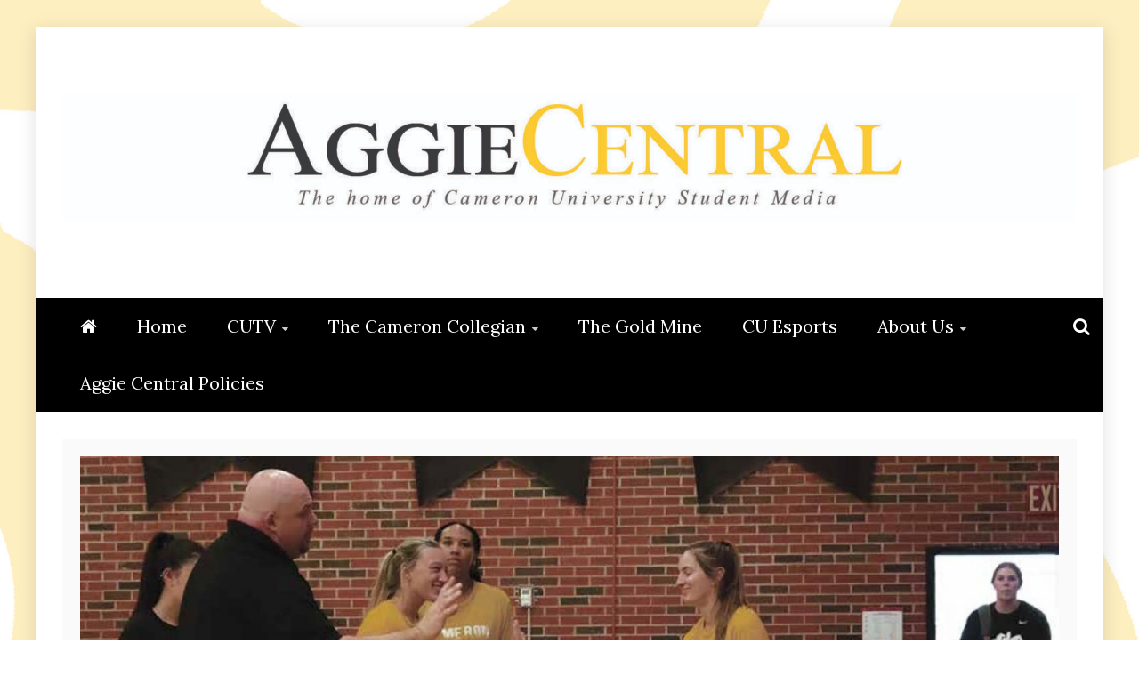

--- FILE ---
content_type: text/html; charset=UTF-8
request_url: http://aggiecentral.com/2022/04/aggie-coach-spotlight-with-brandon-stephenson/
body_size: 14588
content:
<!doctype html>
<html dir="ltr" lang="en-US" prefix="og: https://ogp.me/ns#">
<head>
    <meta charset="UTF-8">
    <meta name="viewport" content="width=device-width, initial-scale=1">
    <link rel="profile" href="https://gmpg.org/xfn/11">

    <title>Aggie Coach Spotlight: with Brandon Stephenson | Aggie Central</title>
	<style>img:is([sizes="auto" i], [sizes^="auto," i]) { contain-intrinsic-size: 3000px 1500px }</style>
	
		<!-- All in One SEO 4.8.5 - aioseo.com -->
	<meta name="description" content="By Rylan Stiles Staff Writer The Cameron Aggies volleyball team is currently attempting to rebound from a 2-27 2021 season, and the task for coordinating that rebound falls upon Coach Brandon Stephenson’s shoulders, as he begins his fourth season at the helm of the Aggies. The last time the Aggies cracked double-digit wins on the" />
	<meta name="robots" content="max-image-preview:large" />
	<meta name="author" content="Aggie Central"/>
	<link rel="canonical" href="https://aggiecentral.com/2022/04/aggie-coach-spotlight-with-brandon-stephenson/" />
	<meta name="generator" content="All in One SEO (AIOSEO) 4.8.5" />
		<meta property="og:locale" content="en_US" />
		<meta property="og:site_name" content="Aggie Central | Student Content Creation" />
		<meta property="og:type" content="article" />
		<meta property="og:title" content="Aggie Coach Spotlight: with Brandon Stephenson | Aggie Central" />
		<meta property="og:description" content="By Rylan Stiles Staff Writer The Cameron Aggies volleyball team is currently attempting to rebound from a 2-27 2021 season, and the task for coordinating that rebound falls upon Coach Brandon Stephenson’s shoulders, as he begins his fourth season at the helm of the Aggies. The last time the Aggies cracked double-digit wins on the" />
		<meta property="og:url" content="https://aggiecentral.com/2022/04/aggie-coach-spotlight-with-brandon-stephenson/" />
		<meta property="og:image" content="http://aggiecentral.com/wp-content/uploads/2015/01/AggieCentral-Logo-3-1.jpg" />
		<meta property="article:published_time" content="2022-04-25T14:40:58+00:00" />
		<meta property="article:modified_time" content="2022-04-25T14:40:59+00:00" />
		<meta name="twitter:card" content="summary" />
		<meta name="twitter:title" content="Aggie Coach Spotlight: with Brandon Stephenson | Aggie Central" />
		<meta name="twitter:description" content="By Rylan Stiles Staff Writer The Cameron Aggies volleyball team is currently attempting to rebound from a 2-27 2021 season, and the task for coordinating that rebound falls upon Coach Brandon Stephenson’s shoulders, as he begins his fourth season at the helm of the Aggies. The last time the Aggies cracked double-digit wins on the" />
		<meta name="twitter:image" content="https://aggiecentral.com/wp-content/uploads/2015/01/AggieCentral-Logo-3-1.jpg" />
		<script type="application/ld+json" class="aioseo-schema">
			{"@context":"https:\/\/schema.org","@graph":[{"@type":"Article","@id":"https:\/\/aggiecentral.com\/2022\/04\/aggie-coach-spotlight-with-brandon-stephenson\/#article","name":"Aggie Coach Spotlight: with Brandon Stephenson | Aggie Central","headline":"Aggie Coach Spotlight: with Brandon Stephenson","author":{"@id":"https:\/\/aggiecentral.com\/author\/aggiecentral-editor\/#author"},"publisher":{"@id":"https:\/\/aggiecentral.com\/#organization"},"image":{"@type":"ImageObject","url":"https:\/\/aggiecentral.com\/wp-content\/uploads\/2022\/04\/Page-7.jpg","width":1409,"height":688},"datePublished":"2022-04-25T09:40:58-05:00","dateModified":"2022-04-25T09:40:59-05:00","inLanguage":"en-US","mainEntityOfPage":{"@id":"https:\/\/aggiecentral.com\/2022\/04\/aggie-coach-spotlight-with-brandon-stephenson\/#webpage"},"isPartOf":{"@id":"https:\/\/aggiecentral.com\/2022\/04\/aggie-coach-spotlight-with-brandon-stephenson\/#webpage"},"articleSection":"Aggie Sports, Featured, Main, The Cameron Collegian"},{"@type":"BreadcrumbList","@id":"https:\/\/aggiecentral.com\/2022\/04\/aggie-coach-spotlight-with-brandon-stephenson\/#breadcrumblist","itemListElement":[{"@type":"ListItem","@id":"https:\/\/aggiecentral.com#listItem","position":1,"name":"Home","item":"https:\/\/aggiecentral.com","nextItem":{"@type":"ListItem","@id":"https:\/\/aggiecentral.com\/category\/aggie-sports\/#listItem","name":"Aggie Sports"}},{"@type":"ListItem","@id":"https:\/\/aggiecentral.com\/category\/aggie-sports\/#listItem","position":2,"name":"Aggie Sports","item":"https:\/\/aggiecentral.com\/category\/aggie-sports\/","nextItem":{"@type":"ListItem","@id":"https:\/\/aggiecentral.com\/2022\/04\/aggie-coach-spotlight-with-brandon-stephenson\/#listItem","name":"Aggie Coach Spotlight: with Brandon Stephenson"},"previousItem":{"@type":"ListItem","@id":"https:\/\/aggiecentral.com#listItem","name":"Home"}},{"@type":"ListItem","@id":"https:\/\/aggiecentral.com\/2022\/04\/aggie-coach-spotlight-with-brandon-stephenson\/#listItem","position":3,"name":"Aggie Coach Spotlight: with Brandon Stephenson","previousItem":{"@type":"ListItem","@id":"https:\/\/aggiecentral.com\/category\/aggie-sports\/#listItem","name":"Aggie Sports"}}]},{"@type":"Organization","@id":"https:\/\/aggiecentral.com\/#organization","name":"Aggie Central","description":"Student Content Creation","url":"https:\/\/aggiecentral.com\/","logo":{"@type":"ImageObject","url":"https:\/\/aggiecentral.com\/wp-content\/uploads\/2015\/01\/AggieCentral-Logo-3-1.jpg","@id":"https:\/\/aggiecentral.com\/2022\/04\/aggie-coach-spotlight-with-brandon-stephenson\/#organizationLogo","width":2000,"height":254},"image":{"@id":"https:\/\/aggiecentral.com\/2022\/04\/aggie-coach-spotlight-with-brandon-stephenson\/#organizationLogo"}},{"@type":"Person","@id":"https:\/\/aggiecentral.com\/author\/aggiecentral-editor\/#author","url":"https:\/\/aggiecentral.com\/author\/aggiecentral-editor\/","name":"Aggie Central","image":{"@type":"ImageObject","@id":"https:\/\/aggiecentral.com\/2022\/04\/aggie-coach-spotlight-with-brandon-stephenson\/#authorImage","url":"https:\/\/secure.gravatar.com\/avatar\/0c68b227546149573f1c83d6acb4ce8973454a1a216aaa507f2df20809aedf4e?s=96&d=mm&r=g","width":96,"height":96,"caption":"Aggie Central"}},{"@type":"WebPage","@id":"https:\/\/aggiecentral.com\/2022\/04\/aggie-coach-spotlight-with-brandon-stephenson\/#webpage","url":"https:\/\/aggiecentral.com\/2022\/04\/aggie-coach-spotlight-with-brandon-stephenson\/","name":"Aggie Coach Spotlight: with Brandon Stephenson | Aggie Central","description":"By Rylan Stiles Staff Writer The Cameron Aggies volleyball team is currently attempting to rebound from a 2-27 2021 season, and the task for coordinating that rebound falls upon Coach Brandon Stephenson\u2019s shoulders, as he begins his fourth season at the helm of the Aggies. The last time the Aggies cracked double-digit wins on the","inLanguage":"en-US","isPartOf":{"@id":"https:\/\/aggiecentral.com\/#website"},"breadcrumb":{"@id":"https:\/\/aggiecentral.com\/2022\/04\/aggie-coach-spotlight-with-brandon-stephenson\/#breadcrumblist"},"author":{"@id":"https:\/\/aggiecentral.com\/author\/aggiecentral-editor\/#author"},"creator":{"@id":"https:\/\/aggiecentral.com\/author\/aggiecentral-editor\/#author"},"image":{"@type":"ImageObject","url":"https:\/\/aggiecentral.com\/wp-content\/uploads\/2022\/04\/Page-7.jpg","@id":"https:\/\/aggiecentral.com\/2022\/04\/aggie-coach-spotlight-with-brandon-stephenson\/#mainImage","width":1409,"height":688},"primaryImageOfPage":{"@id":"https:\/\/aggiecentral.com\/2022\/04\/aggie-coach-spotlight-with-brandon-stephenson\/#mainImage"},"datePublished":"2022-04-25T09:40:58-05:00","dateModified":"2022-04-25T09:40:59-05:00"},{"@type":"WebSite","@id":"https:\/\/aggiecentral.com\/#website","url":"https:\/\/aggiecentral.com\/","name":"Aggie Central","description":"Student Content Creation","inLanguage":"en-US","publisher":{"@id":"https:\/\/aggiecentral.com\/#organization"}}]}
		</script>
		<!-- All in One SEO -->

<link rel='dns-prefetch' href='//fonts.googleapis.com' />
<link rel="alternate" type="application/rss+xml" title="Aggie Central &raquo; Feed" href="https://aggiecentral.com/feed/" />
<link rel="alternate" type="application/rss+xml" title="Aggie Central &raquo; Comments Feed" href="https://aggiecentral.com/comments/feed/" />
<link rel="alternate" type="application/rss+xml" title="Aggie Central &raquo; Aggie Coach Spotlight: with Brandon Stephenson Comments Feed" href="https://aggiecentral.com/2022/04/aggie-coach-spotlight-with-brandon-stephenson/feed/" />
<script type="text/javascript">
/* <![CDATA[ */
window._wpemojiSettings = {"baseUrl":"https:\/\/s.w.org\/images\/core\/emoji\/16.0.1\/72x72\/","ext":".png","svgUrl":"https:\/\/s.w.org\/images\/core\/emoji\/16.0.1\/svg\/","svgExt":".svg","source":{"concatemoji":"http:\/\/aggiecentral.com\/wp-includes\/js\/wp-emoji-release.min.js?ver=6.8.3"}};
/*! This file is auto-generated */
!function(s,n){var o,i,e;function c(e){try{var t={supportTests:e,timestamp:(new Date).valueOf()};sessionStorage.setItem(o,JSON.stringify(t))}catch(e){}}function p(e,t,n){e.clearRect(0,0,e.canvas.width,e.canvas.height),e.fillText(t,0,0);var t=new Uint32Array(e.getImageData(0,0,e.canvas.width,e.canvas.height).data),a=(e.clearRect(0,0,e.canvas.width,e.canvas.height),e.fillText(n,0,0),new Uint32Array(e.getImageData(0,0,e.canvas.width,e.canvas.height).data));return t.every(function(e,t){return e===a[t]})}function u(e,t){e.clearRect(0,0,e.canvas.width,e.canvas.height),e.fillText(t,0,0);for(var n=e.getImageData(16,16,1,1),a=0;a<n.data.length;a++)if(0!==n.data[a])return!1;return!0}function f(e,t,n,a){switch(t){case"flag":return n(e,"\ud83c\udff3\ufe0f\u200d\u26a7\ufe0f","\ud83c\udff3\ufe0f\u200b\u26a7\ufe0f")?!1:!n(e,"\ud83c\udde8\ud83c\uddf6","\ud83c\udde8\u200b\ud83c\uddf6")&&!n(e,"\ud83c\udff4\udb40\udc67\udb40\udc62\udb40\udc65\udb40\udc6e\udb40\udc67\udb40\udc7f","\ud83c\udff4\u200b\udb40\udc67\u200b\udb40\udc62\u200b\udb40\udc65\u200b\udb40\udc6e\u200b\udb40\udc67\u200b\udb40\udc7f");case"emoji":return!a(e,"\ud83e\udedf")}return!1}function g(e,t,n,a){var r="undefined"!=typeof WorkerGlobalScope&&self instanceof WorkerGlobalScope?new OffscreenCanvas(300,150):s.createElement("canvas"),o=r.getContext("2d",{willReadFrequently:!0}),i=(o.textBaseline="top",o.font="600 32px Arial",{});return e.forEach(function(e){i[e]=t(o,e,n,a)}),i}function t(e){var t=s.createElement("script");t.src=e,t.defer=!0,s.head.appendChild(t)}"undefined"!=typeof Promise&&(o="wpEmojiSettingsSupports",i=["flag","emoji"],n.supports={everything:!0,everythingExceptFlag:!0},e=new Promise(function(e){s.addEventListener("DOMContentLoaded",e,{once:!0})}),new Promise(function(t){var n=function(){try{var e=JSON.parse(sessionStorage.getItem(o));if("object"==typeof e&&"number"==typeof e.timestamp&&(new Date).valueOf()<e.timestamp+604800&&"object"==typeof e.supportTests)return e.supportTests}catch(e){}return null}();if(!n){if("undefined"!=typeof Worker&&"undefined"!=typeof OffscreenCanvas&&"undefined"!=typeof URL&&URL.createObjectURL&&"undefined"!=typeof Blob)try{var e="postMessage("+g.toString()+"("+[JSON.stringify(i),f.toString(),p.toString(),u.toString()].join(",")+"));",a=new Blob([e],{type:"text/javascript"}),r=new Worker(URL.createObjectURL(a),{name:"wpTestEmojiSupports"});return void(r.onmessage=function(e){c(n=e.data),r.terminate(),t(n)})}catch(e){}c(n=g(i,f,p,u))}t(n)}).then(function(e){for(var t in e)n.supports[t]=e[t],n.supports.everything=n.supports.everything&&n.supports[t],"flag"!==t&&(n.supports.everythingExceptFlag=n.supports.everythingExceptFlag&&n.supports[t]);n.supports.everythingExceptFlag=n.supports.everythingExceptFlag&&!n.supports.flag,n.DOMReady=!1,n.readyCallback=function(){n.DOMReady=!0}}).then(function(){return e}).then(function(){var e;n.supports.everything||(n.readyCallback(),(e=n.source||{}).concatemoji?t(e.concatemoji):e.wpemoji&&e.twemoji&&(t(e.twemoji),t(e.wpemoji)))}))}((window,document),window._wpemojiSettings);
/* ]]> */
</script>
<style id='wp-emoji-styles-inline-css' type='text/css'>

	img.wp-smiley, img.emoji {
		display: inline !important;
		border: none !important;
		box-shadow: none !important;
		height: 1em !important;
		width: 1em !important;
		margin: 0 0.07em !important;
		vertical-align: -0.1em !important;
		background: none !important;
		padding: 0 !important;
	}
</style>
<link rel='stylesheet' id='wp-block-library-css' href='http://aggiecentral.com/wp-includes/css/dist/block-library/style.min.css?ver=6.8.3' type='text/css' media='all' />
<style id='wp-block-library-theme-inline-css' type='text/css'>
.wp-block-audio :where(figcaption){color:#555;font-size:13px;text-align:center}.is-dark-theme .wp-block-audio :where(figcaption){color:#ffffffa6}.wp-block-audio{margin:0 0 1em}.wp-block-code{border:1px solid #ccc;border-radius:4px;font-family:Menlo,Consolas,monaco,monospace;padding:.8em 1em}.wp-block-embed :where(figcaption){color:#555;font-size:13px;text-align:center}.is-dark-theme .wp-block-embed :where(figcaption){color:#ffffffa6}.wp-block-embed{margin:0 0 1em}.blocks-gallery-caption{color:#555;font-size:13px;text-align:center}.is-dark-theme .blocks-gallery-caption{color:#ffffffa6}:root :where(.wp-block-image figcaption){color:#555;font-size:13px;text-align:center}.is-dark-theme :root :where(.wp-block-image figcaption){color:#ffffffa6}.wp-block-image{margin:0 0 1em}.wp-block-pullquote{border-bottom:4px solid;border-top:4px solid;color:currentColor;margin-bottom:1.75em}.wp-block-pullquote cite,.wp-block-pullquote footer,.wp-block-pullquote__citation{color:currentColor;font-size:.8125em;font-style:normal;text-transform:uppercase}.wp-block-quote{border-left:.25em solid;margin:0 0 1.75em;padding-left:1em}.wp-block-quote cite,.wp-block-quote footer{color:currentColor;font-size:.8125em;font-style:normal;position:relative}.wp-block-quote:where(.has-text-align-right){border-left:none;border-right:.25em solid;padding-left:0;padding-right:1em}.wp-block-quote:where(.has-text-align-center){border:none;padding-left:0}.wp-block-quote.is-large,.wp-block-quote.is-style-large,.wp-block-quote:where(.is-style-plain){border:none}.wp-block-search .wp-block-search__label{font-weight:700}.wp-block-search__button{border:1px solid #ccc;padding:.375em .625em}:where(.wp-block-group.has-background){padding:1.25em 2.375em}.wp-block-separator.has-css-opacity{opacity:.4}.wp-block-separator{border:none;border-bottom:2px solid;margin-left:auto;margin-right:auto}.wp-block-separator.has-alpha-channel-opacity{opacity:1}.wp-block-separator:not(.is-style-wide):not(.is-style-dots){width:100px}.wp-block-separator.has-background:not(.is-style-dots){border-bottom:none;height:1px}.wp-block-separator.has-background:not(.is-style-wide):not(.is-style-dots){height:2px}.wp-block-table{margin:0 0 1em}.wp-block-table td,.wp-block-table th{word-break:normal}.wp-block-table :where(figcaption){color:#555;font-size:13px;text-align:center}.is-dark-theme .wp-block-table :where(figcaption){color:#ffffffa6}.wp-block-video :where(figcaption){color:#555;font-size:13px;text-align:center}.is-dark-theme .wp-block-video :where(figcaption){color:#ffffffa6}.wp-block-video{margin:0 0 1em}:root :where(.wp-block-template-part.has-background){margin-bottom:0;margin-top:0;padding:1.25em 2.375em}
</style>
<style id='classic-theme-styles-inline-css' type='text/css'>
/*! This file is auto-generated */
.wp-block-button__link{color:#fff;background-color:#32373c;border-radius:9999px;box-shadow:none;text-decoration:none;padding:calc(.667em + 2px) calc(1.333em + 2px);font-size:1.125em}.wp-block-file__button{background:#32373c;color:#fff;text-decoration:none}
</style>
<style id='global-styles-inline-css' type='text/css'>
:root{--wp--preset--aspect-ratio--square: 1;--wp--preset--aspect-ratio--4-3: 4/3;--wp--preset--aspect-ratio--3-4: 3/4;--wp--preset--aspect-ratio--3-2: 3/2;--wp--preset--aspect-ratio--2-3: 2/3;--wp--preset--aspect-ratio--16-9: 16/9;--wp--preset--aspect-ratio--9-16: 9/16;--wp--preset--color--black: #000000;--wp--preset--color--cyan-bluish-gray: #abb8c3;--wp--preset--color--white: #ffffff;--wp--preset--color--pale-pink: #f78da7;--wp--preset--color--vivid-red: #cf2e2e;--wp--preset--color--luminous-vivid-orange: #ff6900;--wp--preset--color--luminous-vivid-amber: #fcb900;--wp--preset--color--light-green-cyan: #7bdcb5;--wp--preset--color--vivid-green-cyan: #00d084;--wp--preset--color--pale-cyan-blue: #8ed1fc;--wp--preset--color--vivid-cyan-blue: #0693e3;--wp--preset--color--vivid-purple: #9b51e0;--wp--preset--gradient--vivid-cyan-blue-to-vivid-purple: linear-gradient(135deg,rgba(6,147,227,1) 0%,rgb(155,81,224) 100%);--wp--preset--gradient--light-green-cyan-to-vivid-green-cyan: linear-gradient(135deg,rgb(122,220,180) 0%,rgb(0,208,130) 100%);--wp--preset--gradient--luminous-vivid-amber-to-luminous-vivid-orange: linear-gradient(135deg,rgba(252,185,0,1) 0%,rgba(255,105,0,1) 100%);--wp--preset--gradient--luminous-vivid-orange-to-vivid-red: linear-gradient(135deg,rgba(255,105,0,1) 0%,rgb(207,46,46) 100%);--wp--preset--gradient--very-light-gray-to-cyan-bluish-gray: linear-gradient(135deg,rgb(238,238,238) 0%,rgb(169,184,195) 100%);--wp--preset--gradient--cool-to-warm-spectrum: linear-gradient(135deg,rgb(74,234,220) 0%,rgb(151,120,209) 20%,rgb(207,42,186) 40%,rgb(238,44,130) 60%,rgb(251,105,98) 80%,rgb(254,248,76) 100%);--wp--preset--gradient--blush-light-purple: linear-gradient(135deg,rgb(255,206,236) 0%,rgb(152,150,240) 100%);--wp--preset--gradient--blush-bordeaux: linear-gradient(135deg,rgb(254,205,165) 0%,rgb(254,45,45) 50%,rgb(107,0,62) 100%);--wp--preset--gradient--luminous-dusk: linear-gradient(135deg,rgb(255,203,112) 0%,rgb(199,81,192) 50%,rgb(65,88,208) 100%);--wp--preset--gradient--pale-ocean: linear-gradient(135deg,rgb(255,245,203) 0%,rgb(182,227,212) 50%,rgb(51,167,181) 100%);--wp--preset--gradient--electric-grass: linear-gradient(135deg,rgb(202,248,128) 0%,rgb(113,206,126) 100%);--wp--preset--gradient--midnight: linear-gradient(135deg,rgb(2,3,129) 0%,rgb(40,116,252) 100%);--wp--preset--font-size--small: 13px;--wp--preset--font-size--medium: 20px;--wp--preset--font-size--large: 36px;--wp--preset--font-size--x-large: 42px;--wp--preset--spacing--20: 0.44rem;--wp--preset--spacing--30: 0.67rem;--wp--preset--spacing--40: 1rem;--wp--preset--spacing--50: 1.5rem;--wp--preset--spacing--60: 2.25rem;--wp--preset--spacing--70: 3.38rem;--wp--preset--spacing--80: 5.06rem;--wp--preset--shadow--natural: 6px 6px 9px rgba(0, 0, 0, 0.2);--wp--preset--shadow--deep: 12px 12px 50px rgba(0, 0, 0, 0.4);--wp--preset--shadow--sharp: 6px 6px 0px rgba(0, 0, 0, 0.2);--wp--preset--shadow--outlined: 6px 6px 0px -3px rgba(255, 255, 255, 1), 6px 6px rgba(0, 0, 0, 1);--wp--preset--shadow--crisp: 6px 6px 0px rgba(0, 0, 0, 1);}:where(.is-layout-flex){gap: 0.5em;}:where(.is-layout-grid){gap: 0.5em;}body .is-layout-flex{display: flex;}.is-layout-flex{flex-wrap: wrap;align-items: center;}.is-layout-flex > :is(*, div){margin: 0;}body .is-layout-grid{display: grid;}.is-layout-grid > :is(*, div){margin: 0;}:where(.wp-block-columns.is-layout-flex){gap: 2em;}:where(.wp-block-columns.is-layout-grid){gap: 2em;}:where(.wp-block-post-template.is-layout-flex){gap: 1.25em;}:where(.wp-block-post-template.is-layout-grid){gap: 1.25em;}.has-black-color{color: var(--wp--preset--color--black) !important;}.has-cyan-bluish-gray-color{color: var(--wp--preset--color--cyan-bluish-gray) !important;}.has-white-color{color: var(--wp--preset--color--white) !important;}.has-pale-pink-color{color: var(--wp--preset--color--pale-pink) !important;}.has-vivid-red-color{color: var(--wp--preset--color--vivid-red) !important;}.has-luminous-vivid-orange-color{color: var(--wp--preset--color--luminous-vivid-orange) !important;}.has-luminous-vivid-amber-color{color: var(--wp--preset--color--luminous-vivid-amber) !important;}.has-light-green-cyan-color{color: var(--wp--preset--color--light-green-cyan) !important;}.has-vivid-green-cyan-color{color: var(--wp--preset--color--vivid-green-cyan) !important;}.has-pale-cyan-blue-color{color: var(--wp--preset--color--pale-cyan-blue) !important;}.has-vivid-cyan-blue-color{color: var(--wp--preset--color--vivid-cyan-blue) !important;}.has-vivid-purple-color{color: var(--wp--preset--color--vivid-purple) !important;}.has-black-background-color{background-color: var(--wp--preset--color--black) !important;}.has-cyan-bluish-gray-background-color{background-color: var(--wp--preset--color--cyan-bluish-gray) !important;}.has-white-background-color{background-color: var(--wp--preset--color--white) !important;}.has-pale-pink-background-color{background-color: var(--wp--preset--color--pale-pink) !important;}.has-vivid-red-background-color{background-color: var(--wp--preset--color--vivid-red) !important;}.has-luminous-vivid-orange-background-color{background-color: var(--wp--preset--color--luminous-vivid-orange) !important;}.has-luminous-vivid-amber-background-color{background-color: var(--wp--preset--color--luminous-vivid-amber) !important;}.has-light-green-cyan-background-color{background-color: var(--wp--preset--color--light-green-cyan) !important;}.has-vivid-green-cyan-background-color{background-color: var(--wp--preset--color--vivid-green-cyan) !important;}.has-pale-cyan-blue-background-color{background-color: var(--wp--preset--color--pale-cyan-blue) !important;}.has-vivid-cyan-blue-background-color{background-color: var(--wp--preset--color--vivid-cyan-blue) !important;}.has-vivid-purple-background-color{background-color: var(--wp--preset--color--vivid-purple) !important;}.has-black-border-color{border-color: var(--wp--preset--color--black) !important;}.has-cyan-bluish-gray-border-color{border-color: var(--wp--preset--color--cyan-bluish-gray) !important;}.has-white-border-color{border-color: var(--wp--preset--color--white) !important;}.has-pale-pink-border-color{border-color: var(--wp--preset--color--pale-pink) !important;}.has-vivid-red-border-color{border-color: var(--wp--preset--color--vivid-red) !important;}.has-luminous-vivid-orange-border-color{border-color: var(--wp--preset--color--luminous-vivid-orange) !important;}.has-luminous-vivid-amber-border-color{border-color: var(--wp--preset--color--luminous-vivid-amber) !important;}.has-light-green-cyan-border-color{border-color: var(--wp--preset--color--light-green-cyan) !important;}.has-vivid-green-cyan-border-color{border-color: var(--wp--preset--color--vivid-green-cyan) !important;}.has-pale-cyan-blue-border-color{border-color: var(--wp--preset--color--pale-cyan-blue) !important;}.has-vivid-cyan-blue-border-color{border-color: var(--wp--preset--color--vivid-cyan-blue) !important;}.has-vivid-purple-border-color{border-color: var(--wp--preset--color--vivid-purple) !important;}.has-vivid-cyan-blue-to-vivid-purple-gradient-background{background: var(--wp--preset--gradient--vivid-cyan-blue-to-vivid-purple) !important;}.has-light-green-cyan-to-vivid-green-cyan-gradient-background{background: var(--wp--preset--gradient--light-green-cyan-to-vivid-green-cyan) !important;}.has-luminous-vivid-amber-to-luminous-vivid-orange-gradient-background{background: var(--wp--preset--gradient--luminous-vivid-amber-to-luminous-vivid-orange) !important;}.has-luminous-vivid-orange-to-vivid-red-gradient-background{background: var(--wp--preset--gradient--luminous-vivid-orange-to-vivid-red) !important;}.has-very-light-gray-to-cyan-bluish-gray-gradient-background{background: var(--wp--preset--gradient--very-light-gray-to-cyan-bluish-gray) !important;}.has-cool-to-warm-spectrum-gradient-background{background: var(--wp--preset--gradient--cool-to-warm-spectrum) !important;}.has-blush-light-purple-gradient-background{background: var(--wp--preset--gradient--blush-light-purple) !important;}.has-blush-bordeaux-gradient-background{background: var(--wp--preset--gradient--blush-bordeaux) !important;}.has-luminous-dusk-gradient-background{background: var(--wp--preset--gradient--luminous-dusk) !important;}.has-pale-ocean-gradient-background{background: var(--wp--preset--gradient--pale-ocean) !important;}.has-electric-grass-gradient-background{background: var(--wp--preset--gradient--electric-grass) !important;}.has-midnight-gradient-background{background: var(--wp--preset--gradient--midnight) !important;}.has-small-font-size{font-size: var(--wp--preset--font-size--small) !important;}.has-medium-font-size{font-size: var(--wp--preset--font-size--medium) !important;}.has-large-font-size{font-size: var(--wp--preset--font-size--large) !important;}.has-x-large-font-size{font-size: var(--wp--preset--font-size--x-large) !important;}
:where(.wp-block-post-template.is-layout-flex){gap: 1.25em;}:where(.wp-block-post-template.is-layout-grid){gap: 1.25em;}
:where(.wp-block-columns.is-layout-flex){gap: 2em;}:where(.wp-block-columns.is-layout-grid){gap: 2em;}
:root :where(.wp-block-pullquote){font-size: 1.5em;line-height: 1.6;}
</style>
<link rel='stylesheet' id='bbp-default-css' href='http://aggiecentral.com/wp-content/plugins/bbpress/templates/default/css/bbpress.min.css?ver=2.6.14' type='text/css' media='all' />
<link rel='stylesheet' id='contact-form-7-css' href='http://aggiecentral.com/wp-content/plugins/contact-form-7/includes/css/styles.css?ver=6.1' type='text/css' media='all' />
<link rel='stylesheet' id='dwqa-style-css' href='http://aggiecentral.com/wp-content/plugins/dw-question-answer/templates/assets/css/style.css?ver=180720161357' type='text/css' media='all' />
<link rel='stylesheet' id='dwqa-rtl-css' href='http://aggiecentral.com/wp-content/plugins/dw-question-answer/templates/assets/css/rtl.css?ver=180720161357' type='text/css' media='all' />
<link rel='stylesheet' id='symple_shortcode_styles-css' href='http://aggiecentral.com/wp-content/plugins/symple-shortcodes/includes/css/symple_shortcodes_styles.css?ver=6.8.3' type='text/css' media='all' />
<link rel='stylesheet' id='woocommerce-layout-css' href='http://aggiecentral.com/wp-content/plugins/woocommerce/assets/css/woocommerce-layout.css?ver=9.8.5' type='text/css' media='all' />
<link rel='stylesheet' id='woocommerce-smallscreen-css' href='http://aggiecentral.com/wp-content/plugins/woocommerce/assets/css/woocommerce-smallscreen.css?ver=9.8.5' type='text/css' media='only screen and (max-width: 768px)' />
<link rel='stylesheet' id='woocommerce-general-css' href='http://aggiecentral.com/wp-content/plugins/woocommerce/assets/css/woocommerce.css?ver=9.8.5' type='text/css' media='all' />
<style id='woocommerce-inline-inline-css' type='text/css'>
.woocommerce form .form-row .required { visibility: visible; }
</style>
<link rel='stylesheet' id='wp-polls-css' href='http://aggiecentral.com/wp-content/plugins/wp-polls/polls-css.css?ver=2.77.3' type='text/css' media='all' />
<style id='wp-polls-inline-css' type='text/css'>
.wp-polls .pollbar {
	margin: 1px;
	font-size: 6px;
	line-height: 8px;
	height: 8px;
	background-image: url('http://aggiecentral.com/wp-content/plugins/wp-polls/images/default/pollbg.gif');
	border: 1px solid #c8c8c8;
}

</style>
<link rel='stylesheet' id='wpos-slick-style-css' href='http://aggiecentral.com/wp-content/plugins/wp-responsive-recent-post-slider/assets/css/slick.css?ver=3.6.5' type='text/css' media='all' />
<link rel='stylesheet' id='wppsac-public-style-css' href='http://aggiecentral.com/wp-content/plugins/wp-responsive-recent-post-slider/assets/css/recent-post-style.css?ver=3.6.5' type='text/css' media='all' />
<link rel='stylesheet' id='zilla-likes-css' href='http://aggiecentral.com/wp-content/plugins/zilla-likes/styles/zilla-likes.css?ver=6.8.3' type='text/css' media='all' />
<link rel='stylesheet' id='brands-styles-css' href='http://aggiecentral.com/wp-content/plugins/woocommerce/assets/css/brands.css?ver=9.8.5' type='text/css' media='all' />
<link rel='stylesheet' id='refined-mag-body-css' href='//fonts.googleapis.com/css?family=Lora%3A300%2C400%2C500%2C600%2C700%2C400italic%2C700italic&#038;ver=6.8.3' type='text/css' media='all' />
<link rel='stylesheet' id='refined-mag-heading-css' href='//fonts.googleapis.com/css?family=Open+Sans%3A300italic%2C400italic%2C600italic%2C700italic%2C800italic%2C400%2C300%2C600%2C700%2C800&#038;ver=6.8.3' type='text/css' media='all' />
<link rel='stylesheet' id='refined-magazine-style-css' href='http://aggiecentral.com/wp-content/themes/refined-magazine/style.css?ver=6.8.3' type='text/css' media='all' />
<style id='refined-magazine-style-inline-css' type='text/css'>
.site-branding h1, .site-branding p.site-title,.ct-dark-mode .site-title a, .site-title, .site-title a, .site-title a:hover, .site-title a:visited:hover { color: #blank; }.ct-dark-mode .site-title a:hover,.site-title a:hover, .site-title a:visited:hover, .ct-dark-mode .site-title a:visited:hover { color: #ffffff; }.ct-dark-mode .site-branding  .site-description, .site-branding  .site-description { color: #e5cd34; }.entry-content a, .entry-title a:hover, .related-title a:hover, .posts-navigation .nav-previous a:hover, .post-navigation .nav-previous a:hover, .posts-navigation .nav-next a:hover, .post-navigation .nav-next a:hover, #comments .comment-content a:hover, #comments .comment-author a:hover, .offcanvas-menu nav ul.top-menu li a:hover, .offcanvas-menu nav ul.top-menu li.current-menu-item > a, .error-404-title, #refined-magazine-breadcrumbs a:hover, .entry-content a.read-more-text:hover, a:hover, a:visited:hover, .widget_refined_magazine_category_tabbed_widget.widget ul.ct-nav-tabs li a  { color : #aaaaaa; }.candid-refined-post-format, .refined-magazine-featured-block .refined-magazine-col-2 .candid-refined-post-format, .cat-links a,.top-bar,.main-navigation ul li a:hover, .main-navigation ul li.current-menu-item > a, .main-navigation ul li a:hover, .main-navigation ul li.current-menu-item > a, .trending-title, .search-form input[type=submit], input[type="submit"], ::selection, #toTop, .breadcrumbs span.breadcrumb, article.sticky .refined-magazine-content-container, .candid-pagination .page-numbers.current, .candid-pagination .page-numbers:hover, .ct-title-head, .widget-title:before, .widget ul.ct-nav-tabs:before, .widget ul.ct-nav-tabs li.ct-title-head:hover, .widget ul.ct-nav-tabs li.ct-title-head.ui-tabs-active { background-color : #aaaaaa; }.candid-refined-post-format, .refined-magazine-featured-block .refined-magazine-col-2 .candid-refined-post-format, blockquote, .search-form input[type="submit"], input[type="submit"], .candid-pagination .page-numbers { border-color : #aaaaaa; }.cat-links a:focus{ outline : 1px dashed #aaaaaa; }.ct-post-overlay .post-content, .ct-post-overlay .post-content a, .widget .ct-post-overlay .post-content a, .widget .ct-post-overlay .post-content a:visited, .ct-post-overlay .post-content a:visited:hover, .slide-details:hover .cat-links a { color: #fff; }.logo-wrapper-block{background-color : #d1c223; }@media (min-width: 1600px){.ct-boxed #page{max-width : 1500px; }}
</style>
<link rel='stylesheet' id='refined-mag-style-css' href='http://aggiecentral.com/wp-content/themes/refined-mag/style.css?ver=6.8.3' type='text/css' media='all' />
<link rel='stylesheet' id='google-fonts-css' href='//fonts.googleapis.com/css?family=Slabo+27px%7CMuli&#038;display=swap&#038;ver=6.8.3' type='text/css' media='all' />
<link rel='stylesheet' id='font-awesome-4-css' href='http://aggiecentral.com/wp-content/themes/refined-magazine/candidthemes/assets/framework/Font-Awesome/css/font-awesome.min.css?ver=1.0.0' type='text/css' media='all' />
<link rel='stylesheet' id='slick-css-css' href='http://aggiecentral.com/wp-content/themes/refined-magazine/candidthemes/assets/framework/slick/slick.css?ver=6.8.3' type='text/css' media='all' />
<link rel='stylesheet' id='slick-theme-css-css' href='http://aggiecentral.com/wp-content/themes/refined-magazine/candidthemes/assets/framework/slick/slick-theme.css?ver=6.8.3' type='text/css' media='all' />
<link rel='stylesheet' id='wp_review-style-css' href='http://aggiecentral.com/wp-content/plugins/wp-review/public/css/wp-review.css?ver=5.3.5' type='text/css' media='all' />
<script type="text/javascript" src="http://aggiecentral.com/wp-includes/js/jquery/jquery.min.js?ver=3.7.1" id="jquery-core-js"></script>
<script type="text/javascript" src="http://aggiecentral.com/wp-includes/js/jquery/jquery-migrate.min.js?ver=3.4.1" id="jquery-migrate-js"></script>
<script type="text/javascript" src="http://aggiecentral.com/wp-content/plugins/woocommerce/assets/js/jquery-blockui/jquery.blockUI.min.js?ver=2.7.0-wc.9.8.5" id="jquery-blockui-js" defer="defer" data-wp-strategy="defer"></script>
<script type="text/javascript" id="wc-add-to-cart-js-extra">
/* <![CDATA[ */
var wc_add_to_cart_params = {"ajax_url":"\/wp-admin\/admin-ajax.php","wc_ajax_url":"\/?wc-ajax=%%endpoint%%","i18n_view_cart":"View cart","cart_url":"https:\/\/aggiecentral.com","is_cart":"","cart_redirect_after_add":"no"};
/* ]]> */
</script>
<script type="text/javascript" src="http://aggiecentral.com/wp-content/plugins/woocommerce/assets/js/frontend/add-to-cart.min.js?ver=9.8.5" id="wc-add-to-cart-js" defer="defer" data-wp-strategy="defer"></script>
<script type="text/javascript" src="http://aggiecentral.com/wp-content/plugins/woocommerce/assets/js/js-cookie/js.cookie.min.js?ver=2.1.4-wc.9.8.5" id="js-cookie-js" data-wp-strategy="defer"></script>
<script type="text/javascript" id="woocommerce-js-extra">
/* <![CDATA[ */
var woocommerce_params = {"ajax_url":"\/wp-admin\/admin-ajax.php","wc_ajax_url":"\/?wc-ajax=%%endpoint%%","i18n_password_show":"Show password","i18n_password_hide":"Hide password"};
/* ]]> */
</script>
<script type="text/javascript" src="http://aggiecentral.com/wp-content/plugins/woocommerce/assets/js/frontend/woocommerce.min.js?ver=9.8.5" id="woocommerce-js" defer="defer" data-wp-strategy="defer"></script>
<script type="text/javascript" id="zilla-likes-js-extra">
/* <![CDATA[ */
var zilla_likes = {"ajaxurl":"https:\/\/aggiecentral.com\/wp-admin\/admin-ajax.php"};
/* ]]> */
</script>
<script type="text/javascript" src="http://aggiecentral.com/wp-content/plugins/zilla-likes/scripts/zilla-likes.js?ver=6.8.3" id="zilla-likes-js"></script>
<link rel="https://api.w.org/" href="https://aggiecentral.com/wp-json/" /><link rel="alternate" title="JSON" type="application/json" href="https://aggiecentral.com/wp-json/wp/v2/posts/11540" /><link rel="EditURI" type="application/rsd+xml" title="RSD" href="https://aggiecentral.com/xmlrpc.php?rsd" />
<meta name="generator" content="WordPress 6.8.3" />
<meta name="generator" content="WooCommerce 9.8.5" />
<link rel='shortlink' href='https://aggiecentral.com/?p=11540' />
<link rel="alternate" title="oEmbed (JSON)" type="application/json+oembed" href="https://aggiecentral.com/wp-json/oembed/1.0/embed?url=https%3A%2F%2Faggiecentral.com%2F2022%2F04%2Faggie-coach-spotlight-with-brandon-stephenson%2F" />
<link rel="alternate" title="oEmbed (XML)" type="text/xml+oembed" href="https://aggiecentral.com/wp-json/oembed/1.0/embed?url=https%3A%2F%2Faggiecentral.com%2F2022%2F04%2Faggie-coach-spotlight-with-brandon-stephenson%2F&#038;format=xml" />
	<noscript><style>.woocommerce-product-gallery{ opacity: 1 !important; }</style></noscript>
			<style type="text/css">
					.site-title,
			.site-description {
				position: absolute;
				clip: rect(1px, 1px, 1px, 1px);
			}
        			.site-title a, .site-title{
				color: #blank;
			}
		</style>
		<style type="text/css" id="custom-background-css">
body.custom-background { background-color: #ffffff; background-image: url("http://aggiecentral.com/wp-content/uploads/2021/08/Background-Sunsets.jpg"); background-position: left top; background-size: cover; background-repeat: no-repeat; background-attachment: fixed; }
</style>
	</head>
<body class="wp-singular post-template-default single single-post postid-11540 single-format-standard custom-background wp-custom-logo wp-embed-responsive wp-theme-refined-magazine wp-child-theme-refined-mag theme-refined-magazine woocommerce-no-js ct-boxed no-sidebar" itemtype="https://schema.org/Blog" itemscope>

<script type="text/javascript" id="bbp-swap-no-js-body-class">
	document.body.className = document.body.className.replace( 'bbp-no-js', 'bbp-js' );
</script>

<div id="page" class="site">
            <a class="skip-link screen-reader-text"
           href="#content">Skip to content</a>
                    <!-- Preloader -->
            <div id="loader-wrapper">
                <div id="loader"></div>

                <div class="loader-section section-left"></div>
                <div class="loader-section section-right"></div>

            </div>
                <header id="masthead" class="site-header" itemtype="https://schema.org/WPHeader" itemscope>
                <div class="overlay"></div>
                            <div class="logo-wrapper-block" style="background-image: url(http://aggiecentral.com/wp-content/uploads/2021/08/cropped-Background-image-1.jpg);">
                    <div class="container-inner clearfix logo-wrapper-container">
        <div class="logo-wrapper full-wrapper text-center">
            <div class="site-branding">

                <div class="refined-magazine-logo-container">
                    <a href="https://aggiecentral.com/" class="custom-logo-link" rel="home"><img width="2000" height="254" src="https://aggiecentral.com/wp-content/uploads/2015/01/AggieCentral-Logo-3-1.jpg" class="custom-logo" alt="Aggie Central" decoding="async" fetchpriority="high" srcset="https://aggiecentral.com/wp-content/uploads/2015/01/AggieCentral-Logo-3-1.jpg 2000w, https://aggiecentral.com/wp-content/uploads/2015/01/AggieCentral-Logo-3-1-600x76.jpg 600w, https://aggiecentral.com/wp-content/uploads/2015/01/AggieCentral-Logo-3-1-1024x130.jpg 1024w, https://aggiecentral.com/wp-content/uploads/2015/01/AggieCentral-Logo-3-1-768x98.jpg 768w, https://aggiecentral.com/wp-content/uploads/2015/01/AggieCentral-Logo-3-1-1536x195.jpg 1536w, https://aggiecentral.com/wp-content/uploads/2015/01/AggieCentral-Logo-3-1-730x93.jpg 730w" sizes="(max-width: 2000px) 100vw, 2000px" /></a>                        <p class="site-title"><a href="https://aggiecentral.com/"
                                                 rel="home">Aggie Central</a></p>
                                            <p class="site-description">Student Content Creation</p>
                                    </div> <!-- refined-magazine-logo-container -->
            </div><!-- .site-branding -->
        </div> <!-- .logo-wrapper -->
                </div> <!-- .container-inner -->
        </div> <!-- .logo-wrapper-block -->
                <div class="refined-magazine-menu-container sticky-header">
            <div class="container-inner clearfix">
                                    <div class="ct-menu-search ct-mb-show"><a class="search-icon-box" href="#"> <i class="fa fa-search"></i>
                        </a></div>
                                <nav id="site-navigation"
                     class="main-navigation" itemtype="https://schema.org/SiteNavigationElement" itemscope>
                    <div class="navbar-header clearfix">
                        <button class="menu-toggle" aria-controls="primary-menu"
                                aria-expanded="false">
                            <span> </span>
                        </button>
                    </div>
                    <ul id="primary-menu" class="nav navbar-nav nav-menu">
                                                    <li class=""><a href="https://aggiecentral.com/">
                                    <i class="fa fa-home"></i> </a></li>
                                                <li id="menu-item-7691" class="menu-item menu-item-type-custom menu-item-object-custom menu-item-7691"><a href="http://aggiecentral.com">Home</a></li>
<li id="menu-item-7651" class="menu-item menu-item-type-post_type menu-item-object-page menu-item-has-children menu-item-7651"><a href="https://aggiecentral.com/cutv/">CUTV</a>
<ul class="sub-menu">
	<li id="menu-item-7810" class="menu-item menu-item-type-post_type menu-item-object-page menu-item-7810"><a href="https://aggiecentral.com/cu-news/">CU News</a></li>
	<li id="menu-item-11188" class="menu-item menu-item-type-custom menu-item-object-custom menu-item-11188"><a href="http://aggiecentral.com/aggielineup/">Aggie Lineup</a></li>
	<li id="menu-item-11380" class="menu-item menu-item-type-post_type menu-item-object-page menu-item-11380"><a href="https://aggiecentral.com/the-patch-notes/">The Patch Notes</a></li>
	<li id="menu-item-11577" class="menu-item menu-item-type-post_type menu-item-object-page menu-item-11577"><a href="https://aggiecentral.com/pop-axe-culture/">Pop-Axe Culture</a></li>
	<li id="menu-item-7655" class="menu-item menu-item-type-post_type menu-item-object-page menu-item-has-children menu-item-7655"><a href="https://aggiecentral.com/cutv-previous-shows/">Previous Shows</a>
	<ul class="sub-menu">
		<li id="menu-item-7811" class="menu-item menu-item-type-post_type menu-item-object-page menu-item-7811"><a href="https://aggiecentral.com/film-geek/">Film Geek</a></li>
		<li id="menu-item-7813" class="menu-item menu-item-type-post_type menu-item-object-page menu-item-7813"><a href="https://aggiecentral.com/sports-show/">Game Time (Sports Show)</a></li>
		<li id="menu-item-10795" class="menu-item menu-item-type-post_type menu-item-object-page menu-item-10795"><a href="https://aggiecentral.com/the-american-experiment/">The American Experiment</a></li>
		<li id="menu-item-7823" class="menu-item menu-item-type-post_type menu-item-object-page menu-item-7823"><a href="https://aggiecentral.com/cu-there/">CU There!</a></li>
		<li id="menu-item-7818" class="menu-item menu-item-type-post_type menu-item-object-page menu-item-7818"><a href="https://aggiecentral.com/lets-talk/">Let’s Talk</a></li>
		<li id="menu-item-7659" class="menu-item menu-item-type-post_type menu-item-object-page menu-item-7659"><a href="https://aggiecentral.com/this-week-in-sga/">This Week In SGA</a></li>
		<li id="menu-item-7656" class="menu-item menu-item-type-post_type menu-item-object-page menu-item-7656"><a href="https://aggiecentral.com/student-news-spots/">CUTV News (Student) Stories</a></li>
	</ul>
</li>
</ul>
</li>
<li id="menu-item-7679" class="menu-item menu-item-type-post_type menu-item-object-page menu-item-has-children menu-item-7679"><a href="https://aggiecentral.com/the-cameron-collegian/">The Cameron Collegian</a>
<ul class="sub-menu">
	<li id="menu-item-7685" class="menu-item menu-item-type-taxonomy menu-item-object-category menu-item-7685"><a href="https://aggiecentral.com/category/online-exclusives/">Online Exclusives</a></li>
	<li id="menu-item-7686" class="menu-item menu-item-type-taxonomy menu-item-object-category menu-item-7686"><a href="https://aggiecentral.com/category/the-collegian/student-life/">Student Life</a></li>
	<li id="menu-item-7689" class="menu-item menu-item-type-taxonomy menu-item-object-category current-post-ancestor current-menu-parent current-post-parent menu-item-7689"><a href="https://aggiecentral.com/category/aggie-sports/">Aggie Sports</a></li>
	<li id="menu-item-7680" class="menu-item menu-item-type-taxonomy menu-item-object-category menu-item-7680"><a href="https://aggiecentral.com/category/the-collegian/ae/">Arts &amp; Entertainment</a></li>
	<li id="menu-item-7687" class="menu-item menu-item-type-taxonomy menu-item-object-category menu-item-7687"><a href="https://aggiecentral.com/category/the-collegian/editorial/">Editorials</a></li>
	<li id="menu-item-7666" class="menu-item menu-item-type-post_type menu-item-object-page menu-item-7666"><a href="https://aggiecentral.com/the-cameron-collegian/the-cameron-collegian-archives/">The Cameron Collegian: Archives</a></li>
</ul>
</li>
<li id="menu-item-7678" class="menu-item menu-item-type-post_type menu-item-object-page menu-item-7678"><a href="https://aggiecentral.com/the-gold-mine/">The Gold Mine</a></li>
<li id="menu-item-10482" class="menu-item menu-item-type-post_type menu-item-object-page menu-item-10482"><a href="https://aggiecentral.com/cu-e-sports/">CU Esports</a></li>
<li id="menu-item-7645" class="menu-item menu-item-type-post_type menu-item-object-page menu-item-has-children menu-item-7645"><a href="https://aggiecentral.com/about/">About Us</a>
<ul class="sub-menu">
	<li id="menu-item-8246" class="menu-item menu-item-type-post_type menu-item-object-page menu-item-8246"><a href="https://aggiecentral.com/convergence-staff/">Convergence Staff</a></li>
	<li id="menu-item-7648" class="menu-item menu-item-type-post_type menu-item-object-page menu-item-7648"><a href="https://aggiecentral.com/about/careers/">Careers</a></li>
	<li id="menu-item-7650" class="menu-item menu-item-type-post_type menu-item-object-page menu-item-7650"><a href="https://aggiecentral.com/about/ethics/">Ethics</a></li>
	<li id="menu-item-7649" class="menu-item menu-item-type-post_type menu-item-object-page menu-item-7649"><a href="https://aggiecentral.com/about/contact-us/">Contact Us</a></li>
</ul>
</li>
<li id="menu-item-7647" class="menu-item menu-item-type-post_type menu-item-object-page menu-item-7647"><a href="https://aggiecentral.com/about/aggie-central-policies/">Aggie Central Policies</a></li>
                    </ul>
                </nav><!-- #site-navigation -->

                                    <div class="ct-menu-search"><a class="search-icon-box" href="#"> <i class="fa fa-search"></i>
                        </a></div>
                    <div class="top-bar-search">
                        <form role="search" method="get" class="search-form" action="https://aggiecentral.com/">
				<label>
					<span class="screen-reader-text">Search for:</span>
					<input type="search" class="search-field" placeholder="Search &hellip;" value="" name="s" />
				</label>
				<input type="submit" class="search-submit" value="Search" />
			</form>                        <button type="button" class="close"></button>
                    </div>
                            </div> <!-- .container-inner -->
        </div> <!-- refined-magazine-menu-container -->
                </header><!-- #masthead -->
        
    <div id="content" class="site-content">
                <div class="container-inner ct-container-main clearfix">
    <div id="primary" class="content-area">
        <main id="main" class="site-main">

                                    <article id="post-11540" class="post-11540 post type-post status-publish format-standard has-post-thumbnail hentry category-aggie-sports category-featured category-main category-the-collegian" itemtype="https://schema.org/CreativeWork" itemscope>
        <div class="refined-magazine-content-container refined-magazine-has-thumbnail">
                    <div class="post-thumb">
                
            <div class="post-thumbnail">
                <img width="1170" height="571" src="https://aggiecentral.com/wp-content/uploads/2022/04/Page-7-1170x571.jpg" class="attachment-refined-magazine-large-thumb size-refined-magazine-large-thumb wp-post-image" alt="Aggie Coach Spotlight: with Brandon Stephenson" itemprop="image" decoding="async" srcset="https://aggiecentral.com/wp-content/uploads/2022/04/Page-7-1170x571.jpg 1170w, https://aggiecentral.com/wp-content/uploads/2022/04/Page-7-1024x500.jpg 1024w, https://aggiecentral.com/wp-content/uploads/2022/04/Page-7-768x375.jpg 768w, https://aggiecentral.com/wp-content/uploads/2022/04/Page-7-600x293.jpg 600w, https://aggiecentral.com/wp-content/uploads/2022/04/Page-7.jpg 1409w" sizes="(max-width: 1170px) 100vw, 1170px" />            </div><!-- .post-thumbnail -->

                    </div>
                <div class="refined-magazine-content-area">
            <header class="entry-header">

                <div class="post-meta">
                    <span class="cat-links"><a class="ct-cat-item-4" href="https://aggiecentral.com/category/aggie-sports/"  rel="category tag">Aggie Sports</a> <a class="ct-cat-item-47" href="https://aggiecentral.com/category/featured/"  rel="category tag">Featured</a> <a class="ct-cat-item-116" href="https://aggiecentral.com/category/main/"  rel="category tag">Main</a> <a class="ct-cat-item-9" href="https://aggiecentral.com/category/the-collegian/"  rel="category tag">The Cameron Collegian</a> </span>                </div>
                <h1 class="entry-title" itemprop="headline">Aggie Coach Spotlight: with Brandon Stephenson</h1>                    <div class="entry-meta">
                        <span class="posted-on"><i class="fa fa-calendar"></i><a href="https://aggiecentral.com/2022/04/aggie-coach-spotlight-with-brandon-stephenson/" rel="bookmark"><time class="entry-date published" datetime="2022-04-25T09:40:58-05:00" itemprop="datePublished">April 25, 2022</time><time class="updated" datetime="2022-04-25T09:40:59-05:00" itemprop="dateModified">April 25, 2022</time></a></span><span class="byline"> <span class="author vcard" itemprop="author" itemtype="https://schema.org/Person" itemscope><i class="fa fa-user"></i><a class="url fn n" href="https://aggiecentral.com/author/aggiecentral-editor/" rel="author"><span class="author-name" itemprop="name">Aggie Central</span></a></span></span>                    </div><!-- .entry-meta -->
                            </header><!-- .entry-header -->


            <div class="entry-content">
                <p>By Rylan Stiles</p><p>Staff Writer</p><p>The Cameron Aggies volleyball team is currently attempting to rebound from a 2-27 2021 season, and the task for coordinating that rebound falls upon Coach Brandon Stephenson’s shoulders, as he begins his fourth season at the helm of the Aggies.</p><p>The last time the Aggies cracked double-digit wins on the volleyball court was in 2015, when the team turned in a 17-10 record and going 7-9 in the Lone Star Conference (LSC).</p><p>That team reached the second round of the LSC post-season tournament – however, the team is three head coaches removed from the team that competed at the LSC, and has not reached the post-season since.</p><p>While last year’s two-win season was the second in two years, it certainly looked different than the first two-win season.</p><p>The team was more competitive on the floor – despite it not translating to wins – as they gained more continuity and chemistry with Stephenson’s system: an era that has had anything but consistency.</p><p>When Stephenson came to Lawton from Barton Community College, he was not at Cameron until July 2019, giving the team little time to prepare before turning in a six-win season.</p><p>The six-win season was a two game improvement on the 2018 year, and things were certainly trending upward, giving Stephenson his first successful spring season with the Aggies in Fall 2019.</p><p>The spring season is incredibly important in building a program, and the system of learning has to be simplified, Stephenson said.</p><p>“Rather than coming in and having to teach 15 new players your system, now you are looking at maybe five players you are having to get proved into what is going on,” Stephenson said. “and those returners are able to have one-on-one sessions with new players on how we do things and run our system.”</p><p>Many believed the team would take a step in 2020 – however – the COVID-19 pandemic forced student-athletes into isolation, and barred the team from practicing during much of the pandemic timeline.</p><p>The 2020 campaign was pushed back to the spring of 2021, causing volleyball student-athletes to play two seasons in the calendar year as the 2021 fall campaign returned as scheduled. Now, in 2022 the team is working hard on the practice floor to make up for lost time.</p><p>Stephenson said he is most excited to have players that see the vision he sees, as well as seeing the growth of the veteran players, and also that the team has more chemistry as a whole.</p><p>“Practices are fun, we want to continue that into the fall,” Stephenson said. “With us having additional time to work with them [new players] this year, I think that will be good for us.”</p><p>This will be a critical season for the Aggies, who have their sight set on the Lone Star Conference post-season tournament.</p><p>That is a feat they have not accomplished since 2015, and what would be a historic turnaround as a program on the heels of a two win season – though, there is reason to believe it is possible as the head ball coach points out the game is “slowing down” for the squad saying “they have a better understanding of what we need to do in practice, in games, and how to make adjustments” which will help win games and reach their goal of the post-season.</p><p>Stephenson said the number one reason to believe in the team the Fall season is because the players have their passion back after two seasons filled with obstacles.</p><p>One advantage the Aggies have is the Aggie Gym, despite the court having some entities not common on larger courts such as basketball hoops.</p><p>“With every gym there are issues you have to deal with, playing in a smaller gym like the Aggie gym it allows us to get our tempo better,” Stephenson said. “We have to know if a ball gets shanked a certain way [that] we cannot all flow to that direction, because it might hit a speaker… with our fans, it is special – the student body is right up against the railing, it has to be intimidating at times.”</p><p>Can the Aggies crack the top eight of the prestigious Lone Star Conference? That is yet to be seen, but between a new look offense that will feature more tempo, another solid recruiting class and more time to prepare than ever before, there are plenty of reasons for hope in the Stephenson era of Aggie Volleyball.</p>
                            </div>
            <!-- .entry-content -->

            <footer class="entry-footer">
                            </footer><!-- .entry-footer -->

                    </div> <!-- .refined-magazine-content-area -->
    </div> <!-- .refined-magazine-content-container -->
</article><!-- #post-11540 -->

	<nav class="navigation post-navigation" aria-label="Posts">
		<h2 class="screen-reader-text">Post navigation</h2>
		<div class="nav-links"><div class="nav-previous"><a href="https://aggiecentral.com/2022/04/aggie-athletics-feature-with-pitcher-michael-womack/" rel="prev">Aggie Athletics Feature: with pitcher Michael Womack</a></div><div class="nav-next"><a href="https://aggiecentral.com/2022/04/mac-n-phis-philanthropy-for-womens-heart-health/" rel="next">MAC N&#8217; PHI&#8217;S Philanthropy for Women&#8217;s Heart Health</a></div></div>
	</nav>
<div id="comments" class="comments-area">

    	<div id="respond" class="comment-respond">
		<h3 id="reply-title" class="comment-reply-title">Leave a Reply</h3><p class="must-log-in">You must be <a href="https://aggiecentral.com/wp-login.php?redirect_to=https%3A%2F%2Faggiecentral.com%2F2022%2F04%2Faggie-coach-spotlight-with-brandon-stephenson%2F">logged in</a> to post a comment.</p>	</div><!-- #respond -->
	</div><!-- #comments -->
        </main><!-- #main -->
    </div><!-- #primary -->

</div> <!-- .container-inner -->
</div><!-- #content -->
        <footer id="colophon" class="site-footer">
        
            <div class="top-footer">
                <div class="container-inner clearfix">
                                                <div class="ct-col-2">
                                <section id="search-4" class="widget widget_search"><h2 class="widget-title">Search Bar</h2><form role="search" method="get" class="search-form" action="https://aggiecentral.com/">
				<label>
					<span class="screen-reader-text">Search for:</span>
					<input type="search" class="search-field" placeholder="Search &hellip;" value="" name="s" />
				</label>
				<input type="submit" class="search-submit" value="Search" />
			</form></section>                            </div>
                                                        <div class="ct-col-2">
                                <section id="meta-7" class="widget widget_meta"><h2 class="widget-title">Meta</h2>
		<ul>
						<li><a href="https://aggiecentral.com/wp-login.php">Log in</a></li>
			<li><a href="https://aggiecentral.com/feed/">Entries feed</a></li>
			<li><a href="https://aggiecentral.com/comments/feed/">Comments feed</a></li>

			<li><a href="https://wordpress.org/">WordPress.org</a></li>
		</ul>

		</section>                            </div>
                                            </div> <!-- .container-inner -->
            </div> <!-- .top-footer -->
            
        <div class="site-info" itemtype="https://schema.org/WPFooter" itemscope>
            <div class="container-inner">
                                    <span class="copy-right-text">All Rights Reserved 2021.</span><br>
                
                <a href="https://wordpress.org/" target="_blank">
                    Proudly powered by WordPress                </a>
                <span class="sep"> | </span>
                Theme: Refined Mag by <a href="https://www.candidthemes.com/" target="_blank">Candid Themes</a>.            </div> <!-- .container-inner -->
        </div><!-- .site-info -->
                </footer><!-- #colophon -->
        
            <a id="toTop" class="go-to-top" href="#" title="Go to Top">
                <i class="fa fa-angle-double-up"></i>
            </a>
        
</div><!-- #page -->

<script type="speculationrules">
{"prefetch":[{"source":"document","where":{"and":[{"href_matches":"\/*"},{"not":{"href_matches":["\/wp-*.php","\/wp-admin\/*","\/wp-content\/uploads\/*","\/wp-content\/*","\/wp-content\/plugins\/*","\/wp-content\/themes\/refined-mag\/*","\/wp-content\/themes\/refined-magazine\/*","\/*\\?(.+)"]}},{"not":{"selector_matches":"a[rel~=\"nofollow\"]"}},{"not":{"selector_matches":".no-prefetch, .no-prefetch a"}}]},"eagerness":"conservative"}]}
</script>
	<script type='text/javascript'>
		(function () {
			var c = document.body.className;
			c = c.replace(/woocommerce-no-js/, 'woocommerce-js');
			document.body.className = c;
		})();
	</script>
	<link rel='stylesheet' id='wc-blocks-style-css' href='http://aggiecentral.com/wp-content/plugins/woocommerce/assets/client/blocks/wc-blocks.css?ver=wc-9.8.5' type='text/css' media='all' />
<script type="text/javascript" src="http://aggiecentral.com/wp-includes/js/dist/hooks.min.js?ver=4d63a3d491d11ffd8ac6" id="wp-hooks-js"></script>
<script type="text/javascript" src="http://aggiecentral.com/wp-includes/js/dist/i18n.min.js?ver=5e580eb46a90c2b997e6" id="wp-i18n-js"></script>
<script type="text/javascript" id="wp-i18n-js-after">
/* <![CDATA[ */
wp.i18n.setLocaleData( { 'text direction\u0004ltr': [ 'ltr' ] } );
/* ]]> */
</script>
<script type="text/javascript" src="http://aggiecentral.com/wp-content/plugins/contact-form-7/includes/swv/js/index.js?ver=6.1" id="swv-js"></script>
<script type="text/javascript" id="contact-form-7-js-before">
/* <![CDATA[ */
var wpcf7 = {
    "api": {
        "root": "https:\/\/aggiecentral.com\/wp-json\/",
        "namespace": "contact-form-7\/v1"
    },
    "cached": 1
};
/* ]]> */
</script>
<script type="text/javascript" src="http://aggiecentral.com/wp-content/plugins/contact-form-7/includes/js/index.js?ver=6.1" id="contact-form-7-js"></script>
<script type="text/javascript" id="wp-polls-js-extra">
/* <![CDATA[ */
var pollsL10n = {"ajax_url":"https:\/\/aggiecentral.com\/wp-admin\/admin-ajax.php","text_wait":"Your last request is still being processed. Please wait a while ...","text_valid":"Please choose a valid poll answer.","text_multiple":"Maximum number of choices allowed: ","show_loading":"1","show_fading":"1"};
/* ]]> */
</script>
<script type="text/javascript" src="http://aggiecentral.com/wp-content/plugins/wp-polls/polls-js.js?ver=2.77.3" id="wp-polls-js"></script>
<script type="text/javascript" src="http://aggiecentral.com/wp-content/themes/refined-mag/js/refined-mag-custom.js?ver=20151215" id="refined-mag-custom-js-js"></script>
<script type="text/javascript" src="http://aggiecentral.com/wp-content/themes/refined-magazine/candidthemes/assets/framework/slick/slick.min.js?ver=20151217" id="slick-js"></script>
<script type="text/javascript" src="http://aggiecentral.com/wp-includes/js/jquery/ui/core.min.js?ver=1.13.3" id="jquery-ui-core-js"></script>
<script type="text/javascript" src="http://aggiecentral.com/wp-includes/js/jquery/ui/tabs.min.js?ver=1.13.3" id="jquery-ui-tabs-js"></script>
<script type="text/javascript" src="http://aggiecentral.com/wp-content/themes/refined-magazine/js/navigation.js?ver=20151215" id="refined-magazine-navigation-js"></script>
<script type="text/javascript" src="http://aggiecentral.com/wp-content/themes/refined-magazine/candidthemes/assets/framework/marquee/jquery.marquee.js?ver=20151215" id="marquee-js"></script>
<script type="text/javascript" src="http://aggiecentral.com/wp-content/themes/refined-magazine/js/skip-link-focus-fix.js?ver=20151215" id="refined-magazine-skip-link-focus-fix-js"></script>
<script type="text/javascript" src="http://aggiecentral.com/wp-content/themes/refined-magazine/candidthemes/assets/js/refined-magazine-custom.js?ver=20151215" id="refined-magazine-custom-js"></script>
<script type="text/javascript" src="http://aggiecentral.com/wp-content/plugins/woocommerce/assets/js/sourcebuster/sourcebuster.min.js?ver=9.8.5" id="sourcebuster-js-js"></script>
<script type="text/javascript" id="wc-order-attribution-js-extra">
/* <![CDATA[ */
var wc_order_attribution = {"params":{"lifetime":1.0e-5,"session":30,"base64":false,"ajaxurl":"https:\/\/aggiecentral.com\/wp-admin\/admin-ajax.php","prefix":"wc_order_attribution_","allowTracking":true},"fields":{"source_type":"current.typ","referrer":"current_add.rf","utm_campaign":"current.cmp","utm_source":"current.src","utm_medium":"current.mdm","utm_content":"current.cnt","utm_id":"current.id","utm_term":"current.trm","utm_source_platform":"current.plt","utm_creative_format":"current.fmt","utm_marketing_tactic":"current.tct","session_entry":"current_add.ep","session_start_time":"current_add.fd","session_pages":"session.pgs","session_count":"udata.vst","user_agent":"udata.uag"}};
/* ]]> */
</script>
<script type="text/javascript" src="http://aggiecentral.com/wp-content/plugins/woocommerce/assets/js/frontend/order-attribution.min.js?ver=9.8.5" id="wc-order-attribution-js"></script>
<script type="text/javascript" src="http://aggiecentral.com/wp-includes/js/underscore.min.js?ver=1.13.7" id="underscore-js"></script>
<script type="text/javascript" id="wp-util-js-extra">
/* <![CDATA[ */
var _wpUtilSettings = {"ajax":{"url":"\/wp-admin\/admin-ajax.php"}};
/* ]]> */
</script>
<script type="text/javascript" src="http://aggiecentral.com/wp-includes/js/wp-util.min.js?ver=6.8.3" id="wp-util-js"></script>
<script type="text/javascript" id="wp_review-js-js-extra">
/* <![CDATA[ */
var wpreview = {"ajaxurl":"https:\/\/aggiecentral.com\/wp-admin\/admin-ajax.php","loginRequiredMessage":"You must log in to add your review"};
/* ]]> */
</script>
<script type="text/javascript" src="http://aggiecentral.com/wp-content/plugins/wp-review/public/js/main.js?ver=5.3.5" id="wp_review-js-js"></script>

</body>
</html>
